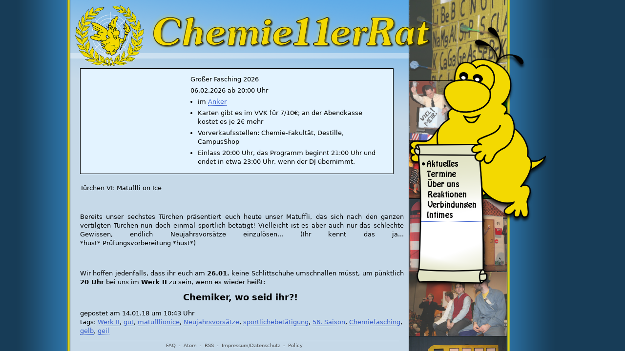

--- FILE ---
content_type: text/html; charset=UTF-8
request_url: https://www.chemiefasching.de/_/tuerchen-vi-matuffli-on-ice/
body_size: 3743
content:
<?xml version="1.0" encoding="utf-8"?>
<!DOCTYPE html PUBLIC "-//W3C//DTD XHTML 1.0 Strict//EN"
	"http://www.w3.org/TR/xhtml1/DTD/xhtml1-strict.dtd">
<html xmlns="http://www.w3.org/1999/xhtml" xml:lang="en">
	<head>
		<meta http-equiv="Content-Type" content="text/html; charset=UTF-8" />
		<base href="https://www.chemiefasching.de/"><!--[if lte IE 6]></base><![endif]-->
		<link rel="stylesheet" type="text/css" href="main/style.css?2" />
		<!--[if lt IE 7]>
			<link rel="stylesheet" type="text/css" href="main/ie.css" />
		<![endif]-->
		
<script type="text/javascript">
	var PT = (function(pt){
		"use strict";
		pt.baseUrl = 'https://www.chemiefasching.de/';
		pt.curUrl = '/_/tuerchen-vi-matuffli-on-ice/';
		pt.registration = true;
		return pt;
	}(PT || {}));
</script>
<script src="./protag/js/jquery-1.10.1.min.js" type="text/javascript"></script>
<meta name="description" content="Der Chemieelferrat Leipzig ist ein studentischer Faschingsverein und veranstaltet jedes Jahr mehrere Faschingse." />
<meta name="keywords" content="Chemiefasching, Elferrat, Fasching, Leipzig, Studenten, Verein, Werk 2, " />
<link rel="stylesheet" href="protagWork/plugins/blog/themes/chem11socialmedia/blog.css" type="text/css" />
<link rel="alternate" type="application/rss+xml" title="RSS-Feed" href="http://chemiefasching.de/protagWork/rss/blog1.xml" />
<link rel="alternate" type="application/atom+xml" title="Atom-Feed" href="http://chemiefasching.de/protagWork/atom/blog1.xml" />
<meta property="og:title" content="Türchen VI: Matuffli on Ice" />
<meta property="og:type" content="blog" />
<meta property="og:image" content="http://chemiefasching.de/protagWork/media/img/logo.jpg" />
<meta property="og:site_name" content="Chemieelferrat Leipzig" />
<meta property="og:description" content="Bereits unser sechstes T&uuml;rchen pr&auml;sentiert euch heute unser Matuffli, das sich nach den ganzen vertilgten T&uuml;rchen nun doch einmal sportlich bet&auml;tigt! Vielleicht ist es aber auch nur das schlechte Gewissen, endlich ..." />
<meta property="fb:admins" content="100002848466664" />

<link href="/protagWork/plugins/blog/themes/chem11socialmedia/shariff.custom.css" rel="stylesheet">


<title>Türchen VI: Matuffli on Ice | Aktuelles | Chemie11erRat Leipzig</title>
<link rel="stylesheet" href="./protag/../protagWork/style.css" type="text/css" />
<link rel="stylesheet" href="./protag/css/noBackend.min.css?0.18" type="text/css" />
<script src="./protag/js/noBackend.min.js?0.18" type="text/javascript"></script>
<style type="text/css">

</style>

<script src="protag/js/fancybox/jquery.fancybox-1.3.4_patched.pack.js" type="text/javascript"></script>
<link rel="stylesheet" href="protag/js/fancybox/jquery.fancybox-1.3.4.css" type="text/css" />
		<script src="main/stuff.js" type="text/javascript"></script>
		<script type="text/javascript">
			$(document).ready(function() {
				$("a.zoom").fancybox();

				$("a.zoom1").fancybox({
					'overlayOpacity'	:	0.7,
					'overlayColor'		:	'#FFF'
				});

				$("a.zoom2").fancybox({
					'zoomSpeedIn'		:	500,
					'zoomSpeedOut'		:	500
				});
			});
		</script>
		<link rel="shortcut icon" href="favicon.ico" />
	</head>
	<body id="bodyid">
		<div id="ptBackendLayer" style="display:none;"></div>		<div style="display: none;">
			<img src="img/buttons/hover/nebenprodukte.png?2" width="125" height="21" alt="Nebenprodukte" />
			<img src="img/buttons/hover/aktuelles.png?2" width="125" height="21" alt="Aktuelles" />
			<img src="img/buttons/hover/elektronen.png?2" width="125" height="21" alt="elektronen" />
			<img src="img/buttons/hover/intimes.png?2" width="125" height="21" alt="Intimes" />
			<img src="img/buttons/hover/onlinekarten.png?2" width="125" height="21" alt="Onlinekarten" />
			<img src="img/buttons/hover/photonen.png?2" width="125" height="21" alt="Photonen" />
			<img src="img/buttons/hover/chlorophyll.png?2" width="125" height="21" alt="Chlorophyll" />
			<img src="img/buttons/hover/reaktionen.png?2" width="125" height="21" alt="Reaktionen" />
			<img src="img/buttons/hover/verbindungen.png?2" width="125" height="21" alt="Verbindungen" />
			<img src="img/buttons/hover/ueberuns.png?2" width="125" height="21" alt="Üer uns" />
			<img src="img/buttons/hover/termine.png?2" width="125" height="21" alt="Termine" />
			<img src="img/buttons/hover/nebenprodukteA.png?2" width="125" height="21" alt="Nebenprodukte" />
			<img src="img/buttons/hover/aktuellesA.png?2" width="125" height="21" alt="Aktuelles" />
			<img src="img/buttons/hover/elektronenA.png?2" width="125" height="21" alt="elektronen" />
			<img src="img/buttons/hover/intimesA.png?2" width="125" height="21" alt="Intimes" />
			<img src="img/buttons/hover/onlinekartenA.png?2" width="125" height="21" alt="Onlinekarten" />
			<img src="img/buttons/hover/photonenA.png?2" width="125" height="21" alt="Photonen" />
			<img src="img/buttons/hover/chlorophyllA.png?2" width="125" height="21" alt="Chlorophyll" />
			<img src="img/buttons/hover/reaktionenA.png?2" width="125" height="21" alt="Reaktionen" />
			<img src="img/buttons/hover/verbindungenA.png?2" width="125" height="21" alt="Verbindungen" />
			<img src="img/buttons/hover/ueberunsA.png?2" width="125" height="21" alt="Üer uns" />
			<img src="img/buttons/hover/termineA.png?2" width="125" height="21" alt="Termine" />
			<img src="img/buttons/hover/logout.png?2" width="125" height="26" alt="logout" />
		</div>
		<div id="page">
			<div id="header"><a href="index.php" id="homeLink"></a></div>
			<div id="foggy"></div>
			<div id="mainContent">
				<div><div style="border: 1px solid black; padding-left: 10px; padding-bottom: 10px; padding-right: 20px; margin-bottom: 20px; width: 610px; background-color: #e3f3ff;">
<div style="width: 395px; float: right;">
<p class="title" style="margin-bottom: 5px;">Gro&szlig;er Fasching 2026</p>

<p class="subtitle" style="margin-bottom: 5px; margin-top: 0px;">06.02.2026 ab 20:00&nbsp;Uhr</p>

<ul style="padding-left: 15px; margin: 0px;">
	<li style="padding-bottom: 5px;">im <a href="https://anker-leipzig.de/veranstaltung/chemie-fasching/" target="_blank">Anker</a></li>
	<li style="padding-bottom: 5px;">Karten gibt es im VVK&nbsp;f&uuml;r 7/10&euro;;&nbsp;an der Abendkasse kostet es je&nbsp;2&euro; mehr</li>
	<li style="padding-bottom: 5px;">Vorverkaufsstellen: Chemie-Fakult&auml;t, Destille, CampusShop</li>
	<li style="padding-bottom: 5px;">Einlass 20:00 Uhr, das Programm beginnt 21:00 Uhr und endet in etwa 23:00 Uhr, wenn der DJ &uuml;bernimmt.</li>
</ul>
</div>

<div style="width: 217px; text-align: left;"><br />
<a class="zoom imagelink" href="protagWork/media/img/GroFa2026_Plakat.jpg" title="Plakat Großer Fasching 2026"><img alt="" src="protagWork/media/img/GroFa2026_Plakat_thumb.jpg" style="width: 150px; height: 212px;" /></a>

<div style="clear: both; height: 0px;">&nbsp;</div>
</div>
</div>
</div>
<div class="blogEntry" id="358" >
	<p class="blogEntryTitle">Türchen VI: Matuffli on Ice</p>
	<div class="blogEntryText" style="text-align: justify; padding-top: 15px;"><p>Bereits unser sechstes T&uuml;rchen pr&auml;sentiert euch heute unser Matuffli, das sich nach den ganzen vertilgten T&uuml;rchen nun doch einmal sportlich bet&auml;tigt! Vielleicht ist es aber auch nur das schlechte Gewissen, endlich Neujahrsvors&auml;tze einzul&ouml;sen... (Ihr kennt das ja... *hust*&nbsp;Pr&uuml;fungsvorbereitung&nbsp;*hust*)</p>

<p><img alt="" src="protagWork/media/img/aktuelles/Tuerchen_2018/Tuerchen_VI.png" style="width: 400px; height: 438px; margin-left: 125px; margin-right: 125px;" /></p>

<p>Wir hoffen jedenfalls, dass ihr euch am <strong>26.01.</strong> keine Schlittschuhe umschnallen m&uuml;sst, um p&uuml;nktlich <strong>20 Uhr</strong> bei uns im <strong>Werk II</strong> zu sein, wenn es wieder hei&szlig;t:</p>

<p style="text-align: center;"><span style="font-size:large;"><strong>Chemiker, wo seid ihr?!&nbsp;</strong></span></p>
</div>
	
    <p class="blogEntryInfoLine">
		gepostet am 14.01.18 um 10:43 Uhr<br />
		tags:  <a href="./_/tags/werk-ii/" class="blogEntryInfoLink">Werk II</a>, <a href="./_/tags/gut/" class="blogEntryInfoLink">gut</a>, <a href="./_/tags/matufflionice/" class="blogEntryInfoLink">matufflionice</a>, <a href="./_/tags/neujahrsvorsaetze/" class="blogEntryInfoLink">Neujahrsvorsätze</a>, <a href="./_/tags/sportlichebetaetigung/" class="blogEntryInfoLink">sportlichebetätigung</a>, <a href="./_/tags/56-saison/" class="blogEntryInfoLink">56. Saison</a>, <a href="./_/tags/chemiefasching/" class="blogEntryInfoLink">Chemiefasching</a>, <a href="./_/tags/gelb-1/" class="blogEntryInfoLink">gelb</a>, <a href="./_/tags/geil-1/" class="blogEntryInfoLink">geil</a>
	</p>
	<div class="shariff" data-url="http://chemiefasching.de/_/tuerchen-vi-matuffli-on-ice/" data-info-url="/soziale-netzwerke/"></div>
</div>
<script src="/protagWork/plugins/blog/themes/chem11socialmedia/shariff.min.js"></script>
<div id="blogCTitle"><a name="comments" class="blogAnker"></a>Kommentare</div>
<p style="padding-top: 10px; font-style: italic;">Es sind keine Kommentare vorhanden.</p><span style="font-style: italic;">Die Kommentare wurden für diesen Beitrag geschlossen.</span>			</div>
			<div id="navi">
				<span style="display: none;" id="easteregg"><img src="img/easteregg.gif" alt="augen" width="57" height="27" /></span>
				<a href="javascript:easteregg();" id="eastereggLink">&nbsp;&nbsp;</a>
				<div id="naviMenu">
					<a href="/" class="button" title="Aktuelles" onmouseover="document.images['Aktuelles'].src='img/buttons/hover/aktuellesA.png?2'" onmouseout="document.images['Aktuelles'].src='img/buttons/aktuellesA.png?2'"><img src="img/buttons/aktuellesA.png?2" border="0" width="125" height="21" name="Aktuelles" alt="Aktuelles" /></a>
	<a href="/termine/" class="button" title="Termine" onmouseover="document.images['Termine'].src='img/buttons/hover/termine.png?2'" onmouseout="document.images['Termine'].src='img/buttons/termine.png?2'"><img src="img/buttons/termine.png?2" border="0" width="125" height="21" name="Termine" alt="Termine" /></a>
	<a href="/ueber-uns/" class="button" title="Über uns" onmouseover="document.images['Ueberuns'].src='img/buttons/hover/ueberuns.png?2'" onmouseout="document.images['Ueberuns'].src='img/buttons/ueberuns.png?2'"><img src="img/buttons/ueberuns.png?2" border="0" width="125" height="21" name="Ueberuns" alt="Über uns" /></a>
	<a href="/reaktionen/" class="button" title="Reaktionen" onmouseover="document.images['Reaktionen'].src='img/buttons/hover/reaktionen.png?2'" onmouseout="document.images['Reaktionen'].src='img/buttons/reaktionen.png?2'"><img src="img/buttons/reaktionen.png?2" border="0" width="125" height="21" name="Reaktionen" alt="Reaktionen" /></a>
	<a href="/verbindungen/" class="button" title="Verbindungen" onmouseover="document.images['Verbindungen'].src='img/buttons/hover/verbindungen.png?2'" onmouseout="document.images['Verbindungen'].src='img/buttons/verbindungen.png?2'"><img src="img/buttons/verbindungen.png?2" border="0" width="125" height="21" name="Verbindungen" alt="Verbindungen" /></a>
	<a href="#" class="ptLogin" class="button" title="Intimes" onmouseover="document.images['Intimes'].src='img/buttons/hover/intimes.png?2'" onmouseout="document.images['Intimes'].src='img/buttons/intimes.png?2'"><img src="img/buttons/intimes.png?2" border="0" width="125" height="21" name="Intimes" alt="Intimes" /></a>
					</div>
			</div>
			<div id="outerfooter">
				<div id="footer">
				    <span>
					<a href="/faq/" class="bottomNL">FAQ</a>&nbsp;&nbsp;-&nbsp;
					<a href="protagWork/atom/blog1.xml" rel="alternate" type="application/atom xml" class="bottomNL">Atom</a>&nbsp;&nbsp;-&nbsp;
					<a href="protagWork/rss/blog1.xml" rel="alternate" type="application/rss xml" class="bottomNL">RSS</a>&nbsp;&nbsp;-&nbsp;
					<a href="/impressum/" class="bottomNL">Impressum/Datenschutz</a>&nbsp;&nbsp;-&nbsp;
					<a href="/policy/" class="bottomNL">Policy</a>&nbsp;
				    </span>
		                    <a href="/policy/" class="bottomNL">
		                        <img src="/protagWork/media/img/AntiDiss_Logo_Final_16.png" width="16" height="16" style="margin-top:1px;vertical-align:top"/>
                                    </a>
				</div>
			</div>
		</div>
	<!-- Piwik --> 
	<script type="text/javascript">
	var pkBaseURL = (("https:" == document.location.protocol) ? "https://piwik.chemiefasching.de/" : "http://piwik.chemiefasching.de/");
	document.write(unescape("%3Cscript src='" + pkBaseURL + "piwik.js' type='text/javascript'%3E%3C/script%3E"));
	</script><script type="text/javascript">
	try {
	var piwikTracker = Piwik.getTracker(pkBaseURL + "piwik.php", 3);
	piwikTracker.trackPageView();
	piwikTracker.enableLinkTracking();
	} catch( err ) {}
	</script><noscript><p><img src="http://piwik.chemiefasching.de/piwik.php?idsite=3" style="border:0" alt="" /></p></noscript>
	<!-- End Piwik Tracking Code -->
	</body>
</html>


--- FILE ---
content_type: text/css
request_url: https://www.chemiefasching.de/main/style.css?2
body_size: 1021
content:
@charset "utf-8";

html,body {
	height:100%;
	text-align:center;
	margin:0;
	padding:0;
	border:0;
	background: #173c57 url('../img/bgStreifen.png') repeat-y center;
	min-width: 992px;
	font-size: 13px;
	font-family:  DejaVu Sans, arial, helvetica, sans-serif;
	line-height: 18px;
}

#page {
	min-height:100%;
	height:auto !important;
	height:100%;
	width: 992px;
	text-align:left;
	margin:0 auto -100px;
	padding:0;
	background: url('../img/pageDiv.png') no-repeat scroll top center;
	
}

#footer{
    position: absolute;
	padding-right: 0px;
	margin-left: 20px;
	margin-right: 20px;
	width: 653px;
	height: 20px;
	bottom: 0px;
	overflow-y: auto;
	border-top: 1px solid #5C5C5C;
	text-align: center;
	font-size: 10px;
	color: #4D4D4D;
}

#homeLink, #homeLink:hover, #homeLink:active, #homeLink:focus, #homeLink:link {
	display: inline-block;
	position: absolute;
	text-decoration: none;
	outline: none;
	left: 200px;
	top: 40px;
	width: 560px;
	height: 50px;
	border: none;
}

a.bottomNL {
	color: #4D4D4D;
	text-decoration: none;
	border: none;
}

a.bottomNL:hover {
	color: #000000;
	text-decoration: none;
	border: none;
}

#header {
	width:992px;
	height:100px;
	margin:0;
	padding:0;
}

#navi {
	margin-left: 693px;
	position: absolute;
	width: 299px;
	top: 120px;
	bottom: 0px;
	background: url('../img/naviDiv.png') no-repeat scroll top left;
	min-height: 490px;
}

#naviMenu {
	border: 0px solid red;
	width: 125px;
	height: 186px;
	margin-left: 26px;
	margin-top: 205px;
}

a.button {
	display: block;
	width: 123px;
	height: 21px;
	border: 0px;
}

a.button:hover {
	border: none;
}

#mainContent {
	position: absolute;
	padding-right: 10px;
	padding-top: 20px;
	margin-left: 20px;
	width: 663px;
	top: 120px;
	bottom: 25px;
	overflow-y: auto;
	min-height: 445px;
}

#contentBox {
	width: 637px;
	text-align: justify;
}

#foggy {
	width: 673px;
	height: 18px;
	position: absolute;
	top: 120px;
	z-index: 2;
	background: url('../img/foggy.png') no-repeat scroll top left;
}

#outerfooter {
	position: absolute;
	bottom: 0px;
	top: 590px;
	min-height: 20px;
}

a {
	color: #3A5FCD;
	border-bottom: 1px dotted #3A5FCD;
	text-decoration: none;
}

a:hover {
	color: #00008B;
	border-bottom-color: #00008B;
	text-decoration: none;
}

li {
	padding-bottom: 8px;
}

/* -------- loginform -------- */

.inp {
	border: 1px solid #000000;
	background-color: #33546d;
	color: #ffffff;
}

.inp:focus {
	outline: none;
	background-color: #3c6381;
}

#loginBox {
	position: relative;
	margin:0 auto -100px;
	width: 260px;
	height: 70px;
	border-radius: 5pt 5pt;
	-webkit-border-radius: 5pt 5pt;
	-moz-border-radius: 5pt 5pt;
	border: 2px solid #000000;
	background: url('../img/bglogin.png') repeat;
	line-height: 25px;
	font-size: 13px;
	text-align: center;
	margin-top: 200px;
	color: #ffffff;
	padding: 10px;
}

/* --------- easteregg -------- */

#easteregg {
	margin-left: 99px;
	margin-top: 25px;
	position: absolute;
	border: none;
}

#eastereggLink, #eastereggLink:hover {
	display: inline-block;
	width: 30px;
	height: 30px;
	border: 0px;
	margin-left: 255px;
	margin-top: 205px;
	position: absolute;
	outline: none;
}

.imagelink {
	border: none;
}


--- FILE ---
content_type: application/javascript
request_url: https://www.chemiefasching.de/main/stuff.js
body_size: 407
content:
function easteregg() {
	document.getElementById('easteregg').style.display='block';
	setTimeout(function(){document.getElementById('easteregg').style.display='none';}, 1750);
	var request = null;
	try {
		request = new XMLHttpRequest();
	} catch(e) {
		try {
			request = new ActiveXObject("Msxml2.XMLHTTP");
		} catch(e) {
			try {
				request = new ActiveXObject("Microsoft.XMLHTTP");
			} catch(e) {
				window.alert("Es konnte keine Verbindung zum Server hergestellt werden. Ihr Browser wird nicht unterstützt");
			}
		}
	}
	if(request) {
		var url = 'main/eggCounter.php';
		request.open('GET', url, true);
		request.send(null);
		request.onreadystatechange = function() {
			if (request.readyState == 4) {}
		}
	}
}